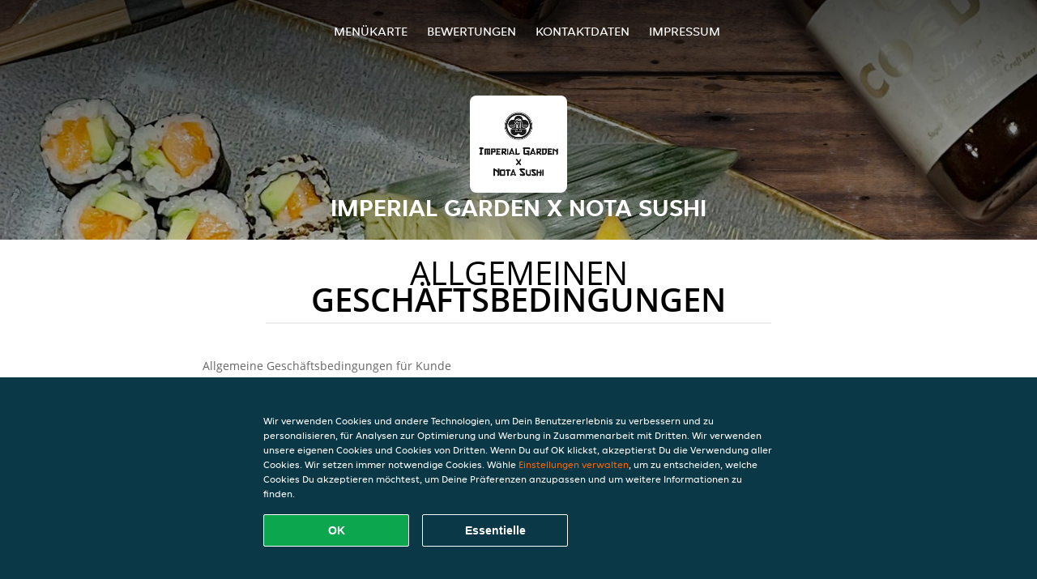

--- FILE ---
content_type: text/html; charset=utf-8
request_url: https://www.imperial-garden-x-nota-sushi.ch/terms
body_size: 7464
content:
<!DOCTYPE html>
<html itemscope="itemscope" itemtype="http://schema.org/WebPage" lang="de"
      xml:lang="de" xmlns="http://www.w3.org/1999/xhtml">
<head>
    <title>Imperial Garden x Nota Sushi - Essen online bestellen in Bülach</title>
    <meta name="description" content="Wähle deine Lieblingsgerichte von der Imperial Garden x Nota Sushi Speisekarte in Bülach und bestelle einfach online. Genieße leckeres Essen, schnell geliefert!"/>
    <meta name="keywords" content="Imperial Garden x Nota Sushi, Imperial Garden x Nota Sushi, Essen bestellen, Imperial Garden x Nota Sushi Bülach, Essen liefern, Sushi, Asiatisch, -25% Deals"/>
    <meta http-equiv="content-type" content="text/html; charset=UTF-8"/>
    <meta name="theme-color" content="#55ADDE"/>
    <meta name='viewport' content='width=device-width, initial-scale=1.0, maximum-scale=1.0, user-scalable=0'/>
    <meta name="showOrderModule" content="false" />
    <meta name="orderUrl" content="http://www.just-eat.ch/imperial-garden-x-nota-sushi">
    <meta name="orderButtonText" content="Online Essen bestellen">
    <link rel="shortcut icon" href="/favicon.ico"/>
    <link rel="stylesheet" type="text/css" href="/style/style.css?v=81b7c43335c9dc51da3c4ad93362827c&amp;reset=1&w0lk8RxQJ"/>
    <link rel="stylesheet" type="text/css" href="/assets/css/takeaway.css?w0lk8RxQJ"/>
    <link rel="stylesheet" type="text/css" href="/font-awesome/css/font-awesome.min.css?w0lk8RxQJ"/>
        <script src="/js/cookie-helper.js" type="application/javascript"></script>
    <script src="/js/jquery-3.1.1.min.js?w0lk8RxQJ"></script>
    <script src="/assets/js/app.js?w0lk8RxQJ"></script>
        <script>
        var site = {
            aPath: '/',
            local: '//',
            language: 'de',
            path : '/',
            domain : 'just-eat.ch',
            cc : '6',
            tz : 'Europe/Zurich',
            tzData : 'Europe/Zurich|CET CEST|-10 -20|01010101010101010101010101010101010101010101010101010101010101010101010101010101010101010101010101010101010101010101010|-19Lc0 11A0 1o00 11A0 1xG10 1cM0 1cM0 1cM0 1cM0 1cM0 1cM0 1fA0 1cM0 1cM0 1cM0 1cM0 1cM0 1cM0 1cM0 1cM0 1cM0 1cM0 1cM0 1fA0 1cM0 1cM0 1cM0 1cM0 1cM0 1cM0 1cM0 1cM0 1cM0 1cM0 1fA0 1o00 11A0 1o00 11A0 1o00 11A0 1qM0 WM0 1qM0 WM0 1qM0 11A0 1o00 11A0 1o00 11A0 1qM0 WM0 1qM0 WM0 1qM0 WM0 1qM0 11A0 1o00 11A0 1o00 11A0 1qM0 WM0 1qM0 WM0 1qM0 11A0 1o00 11A0 1o00 11A0 1o00 11A0 1qM0 WM0 1qM0 WM0 1qM0 11A0 1o00 11A0 1o00 11A0 1qM0 WM0 1qM0 WM0 1qM0 11A0 1o00 11A0 1o00 11A0 1o00 11A0 1qM0 WM0 1qM0 WM0 1qM0 11A0 1o00 11A0 1o00 11A0 1qM0 WM0 1qM0 WM0 1qM0 WM0 1qM0 11A0 1o00 11A0 1o00|38e4',
            cookieWall: true,
            forceGeo: false,
        }
    </script>
</head>

<body class="servicepage">
<div class="header">
    <div id="navigationopenbutton" class="menubutton"><i class="fa fa-bars fa-2x" aria-hidden="true"></i></div>

    <div class="nav">
        <div id="navigationclosebutton" class="menubutton"><i class="fa fa-close fa-2x" aria-hidden="true"></i></div>
        <div class="nav-wrapper">
            <ul>
                <li><a href="/" title="Die Menükarte von Imperial Garden x Nota Sushi ansehen">Menükarte</a></li>
<li><a href="/review" title="Bewertungen zu Imperial Garden x Nota Sushi ansehen">Bewertungen</a></li>
<li><a href="/contact" title="Nehmen Sie Kontakt mit Imperial Garden x Nota Sushi auf">Kontaktdaten</a></li>
<li><a href="/colofon" title="">Impressum</a></li>
            </ul>
        </div>
    </div>
</div>
<div class="templaterevamped-hero">
    <div class="templaterevamped-header">
        <div class="restaurantlogo">
            <img src="//static.takeaway.com/images/restaurants/ch/OO71P101/logo_465x320.png">
        </div>
        <h1>
            IMPERIAL GARDEN X NOTA SUSHI        </h1>
    </div>
</div>
<div class="full privacystatement">
	<div class="specials clearfix">
		<h1 class="title"><span>Allgemeinen</span>Geschäftsbedingungen</h1>
        <div class="av">
<h1>Allgemeine Geschäftsbedingungen für Kunde</h1>
<p>
    Die vorliegenden „Allgemeinen Geschäftsbedingungen für Kunde“ sind anwendbar auf die Beziehungen zwischen JUST EAT und den Kunden. Restaurants seien auf die „Allgemeinen Geschäftsbedingungen für Restaurants“ verwiesen.
</p>

<span class="anchor" id="art1"></span>
<h2><span>1. </span>Begriffsbestimmungen</h2>
  <p><b>Angebot</b>: Die vom Restaurant angebotene Reihe von Produkten und Dienstleistungen, die vom Kunde über die Plattform des Restaurants bestellt werden kann.</p>
  <p><b>Bestellung</b>: eine Bestellung des Kunden bei dem Restaurant über die Plattform in Bezug auf das vom Kunden ausgewählte Angebot.</p>
  <p><b>Kunde</b>: eine natürliche oder juristische Person, die über die Plattform eine Bestellung im Restaurant einreicht.</p>
  <p><b>Plattform</b>: Die Website(s), Apps und Tools von JUST EAT und mit JUST EAT verbundene Unternehmen und Geschäftspartner, auf deren Website der Service verfügbar gemacht wird.</p>
  <p><b>Restaurant</b>: Ein Unternehmen, das Mahlzeiten, Getränke und damit verwandte Produkte zubereitet und verkauft, und das die Plattform zum Abschluss der Verträge sowie zu deren Bezahlung nutzt.</p>
  <p><b>Restaurantinformationen</b>: Die Informationen zum Restaurant, unter anderem in Bezug auf das Unternehmen und dessen Kontaktangaben, allgemeine Informationen, die Produktpalette (Mahlzeiten, Beilagen, Optionen und Getränke), Preise für jedes einzelne Produkt (einschließlich Mehrwertsteuer), Firmenlogo, Grafiken, Liefergebiet (einschließlich Angabe der Postleitzahlen), Lieferkosten und Mindestbestellmengen.</p>
  <p><b>Service</b>: Die kommerziellen Dienstleistungen und/oder Tätigkeiten, die dem Kunde von JUST EAT angeboten werden, einschließlich der Veröffentlichung des Angebots, der Ermöglichung des Vertragsabschlusses und der Übermittlung von Bestellungen an das betreffende Restaurant.</p>
  <p><b>Vertrag</b>: Eine Vereinbarung zwischen dem Kunde und dem Restaurant über die Plattform, bezüglich einer Bestellung inklusive Lieferung oder Abholung der Bestellung.</p>
  <p><b>JUST EAT</b>: EAT.ch GmbH, für sich selbst oder im Namen einer natürlichen oder juristischen Person, die die Kontrolle ausübt, von der Takeaway.com Group B.V. kontrolliert wird oder unter der gemeinsamen Kontrolle steht, direkt oder indirekt.</p>
  <p><b>Trinkgeld</b>: Ein vom Kunden freiwillig gezahlter Betrag, der für den Zusteller der Bestellung bestimmt ist.</p>
<span class="anchor" id="art2"></span>
<h2>
    <span>2. </span>Identität von JUST EAT
</h2>
<p>
    EAT.ch GmbH
    <br>
    Werdstrasse 21
    <br>
    8004 Zürich
    <br>
    <br>
    Tel: 0800 553 082
    <br>
    E-Mail:
    <a href="mailto:info@just-eat.ch">
        info@just-eat.ch
    </a>
    <br>
    Firmennummer: CHE-114.486.017
</p>

<span class="anchor" id="art3"></span>
<h2><span>3. </span>Anwendbarkeit</h2>
<ol>
    <li>
        Die vorliegenden Allgemeinen Geschäftsbedingungen für Kunde sind nur auf den Service anwendbar. JUST EAT ist nicht für das Angebot verantwortlich. Gegebenenfalls gelten die Allgemeinen Geschäftsbedingungen des Restaurants zusätzlich für das Angebot.
    </li>
    <li>
        Durch die Aufgabe einer Bestellung schließt der Kunde direkt einen Vertrag mit dem Restaurant über die Lieferung des vom Kunde ausgewählten Angebots. Der Kunde ist an die Bestellung gebunden und hat keinen Anspruch auf eine Rückerstattung, außer im Falle einer Stornierung durch das Restaurant gemäß Artikel 6.
    </li>
</ol>


<span class="anchor" id="art4"></span>
<h2><span>4. </span>Haftung</h2>
<ol>
    <li>
        Das auf der Plattform veröffentlichte Angebot ist im Namen des jeweiligen Restaurants, ausgehend von den bereitgestellten Restaurantinformationen, veröffentlicht. JUST EAT übernimmt keinerlei Verantwortung oder Haftung für den Inhalt des Angebots und der Restaurantinformationen auf der Plattform. Das Restaurant verwendet gegebenenfalls Zutaten und Zusatzstoffe für Speisen und Getränke, die Allergien und Unverträglichkeiten auslösen können. Wenn Sie allergisch auf Lebensmittel reagieren, raten wir Ihnen, sich telefonisch mit dem Restaurant in Verbindung zu setzen, um sich über aktuelle Allergene zu informieren, bevor Sie eine Bestellung aufgeben.
    </li>
    <li>
        JUST EAT präsentiert alle Restaurantinformationen auf eine Weise, die dem Kunde verdeutlicht, welches seine Rechte und Pflichten sind, nachdem er das Angebot angenommen hat.
    </li>
    <li>
        Es obliegt nicht JUST EAT oder dessen Erfüllungsgehilfen, die Erreichbarkeit der Plattform sicherzustellen. Aus diesem Grund haftet JUST EAT nicht für die Erreichbarkeit der Plattform.
    </li>
</ol>


<span class="anchor" id="art5"></span>
<h2><span>5. </span>Der Vertrag</h2>
<ol>
    <li>
        Der Vertrag gilt ab dem Zeitpunkt, an dem der Kunde die Bestellung aufgibt, indem er während des Bestellvorgangs auf der Plattform die Schaltfläche „Bestellen und bezahlen“ anklickt.
    </li>
    <li>
        Nach Eingang der Bestellung wird JUST EAT die Bestellung dem Kunden elektronisch bestätigen.
    </li>
    <li>
        Der Vertrag kann vom Restaurant nur dann ausgeführt werden, wenn der Kunde bei der Bestellung korrekte und vollständige Kontakt- und Adressinformationen zur Verfügung stellt. Der Kunde ist verpflichtet, unverzüglich alle Ungenauigkeiten in den Zahlungsdaten zu melden, die an JUST EAT oder das Restaurant übermittelt oder weitergegeben worden sind.
    </li>
    <li>
        In Bezug auf die Information betreffend des Status seiner Bestellung, der Kunde muss telefonisch oder per E-Mail (wie bei der Bestellung angegeben) für das Restaurant und JUST EAT erreichbar sein.
    </li>
    <li>
        Falls der Kunde beschließt, die Bestellung liefern zu lassen, sollte er an der vom Kunde angegebenen Lieferadresse anwesend sein, um die Lieferung der Bestellung entgegenzunehmen.
    </li>
    <li>
        Wenn JUST EAT die Bestellung im Namen des Restaurants liefert, kann JUST EAT dem Kunden Lieferkosten in Rechnung stellen. Die aktuellen Lieferkosten werden auf der Plattform angegeben, bevor ein Kunde eine Bestellung aufgibt. Eine Quittung für die Lieferkosten kann bei JUST EAT angefordert werden.
    </li>
    <li>
        Falls der Kunde beschließt, die Bestellung abzuholen, sollte er zum gewählten Zeitpunkt am Abholort des Restaurants anwesend sein, wie in der Bestätigungs-E-Mail, SMS oder auf der JUST EAT-Webseite angegeben.
    </li>
    <li>
        Bei der Zustellung der Bestellung kann das Restaurant um eine Identifizierung bitten, wenn die Bestellung alkoholische Produkte oder andere Produkte mit einer Altersgrenze enthält. Kann sich der Kunde nicht angemessen ausweisen oder erfüllt er nicht die Mindestaltersanforderungen, kann das Restaurant die Lieferung der entsprechenden Produkte an den Kunden verweigern. In diesem Fall können Stornokosten berechnet werden.
    </li>
    <li>
        JUST EAT übernimmt keinerlei Haftung in Bezug auf die Ausführung des Vertrags.
    </li>
    <li>
        Nach der Bestellung kann der Kunde nach eigenem Ermessen entscheiden, einem Zusteller über die verfügbaren Online-Zahlungsmethoden ein Trinkgeld zu geben.
    </li>
    <li>
        Das Trinkgeld ist für die Zusteller bestimmt und kann nicht als Zahlung für Dienstleistungen von JUST EAT angesehen werden. JUST EAT tritt dabei nur als Treuhänder und Überweiser der Trinkgeldbeträge auf.
    </li>
    <li>
        JUST EAT überweist das Trinkgeld an die Zusteller, falls diese direkt über JUST EAT beauftragt werden. Falls ein Zusteller nicht über JUST EAT, sondern direkt durch das Restaurant beauftragt wird, überweist JUST EAT das Trinkgeld an das Restaurant und verpflichtet das Restaurant, das Trinkgeld an den Zusteller auszuzahlen. JUST EAT kann keine Garantie oder Verantwortung für die Übertragung des Trinkgeldes vom Restaurant an den Zusteller übernehmen.
    </li>
    <li>
        Wenn der Kunde eine Bestätigung über die Platzierung des Trinkgeldes erhalten hat, kann das Trinkgeld nicht mehr zurückerstattet oder zurückgegeben werden.
    </li>
</ol>


<span class="anchor" id="art6"></span>
<h2><span>6. </span>Auflösung des Vertrags und Stornierung der Bestellung</h2>
<ol>
    <li>
        Angesichts der Verderblichkeit des Angebots ist es der Kunde nicht gestattet, den Vertrag aufzulösen. Bestellungen können JUST EAT gegenüber nicht vom Kunde aufgelöst werden. Eine Stornierung der Bestellung gegenüber dem Restaurant ist für den Kunden nur dann möglich, wenn das Restaurant ausdrücklich angibt, dass eine Stornierung der Bestellung durch den Kunden möglich ist.
    </li>
    <li>
        Das Restaurant ist berechtigt, die Bestellung zu stornieren, z.B. wenn das Angebot nicht mehr verfügbar ist, wenn der Kunde eine falsche oder nicht funktionierende Telefonnummer oder andere Kontaktinformationen angegeben hat oder wenn höhere Gewalt vorliegt. JUST EAT ist berechtigt, alle (künftigen) Bestellungen von der Kunde abzulehnen, sollten entsprechende Gründe vorliegen.
    </li>
    <li>
        Wenn der Kunde eine falsche Bestellung (z.B. indem er falsche Kontaktinformationen angibt, indem er nicht bezahlt oder nicht am Lieferungs- oder Abholungsort anwesend ist, um den Auftrag zu erhalten) aufgibt oder anderweitig seinen Verpflichtungen gemäß dem Vertrag nicht nachkommt, ist JUST EAT berechtigt, zukünftige Bestellungen von diesem Kunden abzulehnen.
    </li>
    <li>
        JUST EAT ist berechtigt, Bestellungen abzulehnen und Verträge im Namen des Restaurants aufzulösen, wenn es angemessene Zweifel bezüglich der Richtigkeit oder Echtheit der Bestellung oder der Kontaktinformatione gibt oder falls das Restaurant keinen Vertrag mit der Kunde schließen möchte. Falls der Kunde Bestellungen aufgibt, die nachweislich falsch oder betrügerisch sind, ist JUST EAT berechtigt, bei der Polizei Anzeige zu erstatten. Wenn der Kunde Bestellungen aufgibt, die falsch oder betrügerisch erscheinen, kann JUST EAT dies der Polizei melden.
    </li>
</ol>


<span class="anchor" id="art7"></span>
<h2><span>7. </span>Zahlung</h2>
<ol>
    <li>
        Beschwerden des Kunden über das Angebot, die Bestellung oder die Erfüllung des Vertrags sind beim Restaurant einzureichen. Die alleinige Verantwortung für das Angebot des Restaurants und die Erfüllung der Vereinbarung liegt beim Restaurant. JUST EAT übernimmt nur eine Vermittlerrolle.
    </li>
    <li>
        Eine zusätzliche Servicegebühr für die Leistungen von JUST EAT im Zusammenhang mit der Bestellungabwicklung und Customer Care Leistungen sind nicht im Produktpreis inbegriffen und werden zum Gesamtpreis hinzugerechnet.
    </li>
    <li>
        Nach Maßgabe der Bestimmungen aus Artikel 6 dieser Allgemeinen Geschäftsbedingungen für Kunde ist die (teilweise) Rückerstattung einer Online-Zahlung nur dann möglich, wenn die Bestellung nicht (vollständig) geliefert werden kann. Die Rückerstattung erfolgt immer auf das Konto, von dem aus die Zahlung vorgenommen wurde. Abhängig von der vom Kunden verwendeten Zahlungsmethode dauert die Bearbeitung der Erstattung maximal 10 Werktage.
    </li>
    <li>
        Das Restaurant hat JUST EAT bevollmächtigt, die Online-Zahlung des Kundes im Namen des Restaurants anzunehmen.
    </li>
</ol>


<span class="anchor" id="art8"></span>
<h2><span>8. </span>Beilegung von Beschwerden</h2>
<ol>
    <li>
        Kundeseitige Beschwerden betreffend des Angebotes, der Bestellung oder der Ausführung des Vertrags werden dem Restaurant gemeldet. Im Falle von Beschwerden kann JUST EAT nur eine schlichtende Rolle einnehmen.
    </li>
    <li>
        Falls der Kunde eine Beschwerde bezüglich des Services hat, muss diese Beschwerde dem Kundendienst von JUST EAT mittels des Kontaktformulars, per E-Mail oder auf dem normalen Postwege, an die in Artikel 2 der vorliegenden Allgemeinen Geschäftsbedingungen für Kunde angegebene Kontaktadresse, gemeldet werden.
    </li>
    <li>
        Sobald JUST EAT die Beschwerde erhalten hat, wird JUST EAT schnellstmöglich mit einer Empfangsbestätigung antworten. JUST EAT ist bestrebt, die Beschwerde so bald wie möglich zu bearbeiten.
    </li>
    <li>
        Beschwerden, wie sie in den Abschnitten 1 und 2 dieses Artikels beschrieben sind, müssen dem Restaurant (Sektion 1) oder JUST EAT (Sektion 2) innerhalb einer angemessenen Frist, nachdem der Kunde die Mängel festgestellt hat, gemeldet und vollständig und deutlich beschrieben werden.
    </li>
</ol>


<span class="anchor" id="art9"></span>
<h2><span>9. </span>Newsletter</h2>
<ol>
    <li>
        Bei der Aufgabe der Bestellung kann der Kunde den Newsletter abonnieren. Der Kunde kann diesen Newsletter abbestellen, über den Link in der E-Mail oder indem er den Kundendienst anhand der Kontaktangaben, die unter dem Titel „Korrespondenzanschrift“ in Artikel 2 dieser Allgemeinen Geschäftsbedingungen für Kunde angeführt sind, kontaktiert.
    </li>
</ol>


<span class="anchor" id="art10"></span>
<h2><span>10. </span>Einsichtnahme und Berichtigung der gespeicherten personenbezogenen Dateng</h2>
<ol>
  <li>
      JUST EAT verarbeitet personenbezogene Daten in Bezug auf den Kunden. Die Verarbeitung personenbezogener Daten unterliegt den Bestimmungen der <a href="/privacystatement">Datenschutzerklärung.</a>
  </li>
</ol>

  <br>
    <a href="/pdf/termsandconditions_CH-DE.pdf" target="_blank">
      Download PDF  </a>
</div>
        </div>
</div>
    <div class="footer dark">
      <div class="affillogo">
        <a href="https://www.just-eat.ch/" rel="nofollow">
          <img class="footerlogo" src="/tpl/template1/images/logo/logo_6.png"/>
        </a>
      </div>
      <div class="container">
        <div class="contact">
          <h3>Kontakt</h3>
          <div class="widget" id="address">
		
	<div itemscope itemtype="http://schema.org/Restaurant">
		<h2 itemprop="name">Imperial Garden x Nota Sushi</h2>		
		<div itemprop="address" itemscope itemtype="http://schema.org/PostalAddress"><span itemprop="streetAddress">Bahnhofstrasse&nbsp;21</span><br/><span itemprop="postalCode">8180</span>&nbsp;<span itemprop="addressLocality">Bülach</span></div><div><br/></div>
				<div itemprop="geo" itemscope itemtype="http://schema.org/GeoCoordinates">
					<meta itemprop="latitude" content="47.5209543" />
					<meta itemprop="longitude" content="8.5392504" />
				</div>
	</div>
</div>        </div>
        <div class="links">
            <h3>Info</h3>
            <a href="//www.imperial-garden-x-nota-sushi.ch/terms">AGB</a><br/>
            <a href="//www.imperial-garden-x-nota-sushi.ch/privacystatement">Datenschutzerklärung</a><br/>
            <a href="//www.imperial-garden-x-nota-sushi.ch/cookiestatement">Verwendung von Cookies</a><br/>
            <a href="//www.imperial-garden-x-nota-sushi.ch/colofon">Impressum</a><br/>
        </div>
      </div>
    </div>
		<script type="text/javascript" src="/tpl/template1/default.js?w0lk8RxQJ"></script>
		
		<div class="background" style="background-image: url('//static.takeaway.com/images/restaurants/ch/OO71P101/headers/header.jpg');"></div>

        <script>(function(w,d,s,l,i){w[l]=w[l]||[];w[l].push({'gtm.start':
          new Date().getTime(),event:'gtm.js'});var f=d.getElementsByTagName(s)[0],
          j=d.createElement(s),dl=l!='dataLayer'?'&l='+l:'';j.async=true;j.src=
            'https://www.googletagmanager.com/gtm.js?id='+i+dl;f.parentNode.insertBefore(j,f);
        })(window,document,'script','dataLayer','GTM-MLGFNTGL');</script>

        <script>
            window.dataLayer = window.dataLayer || [];
            function gtag() { dataLayer.push(arguments) }

            const addCookieOkEvent = function () {
              const btnElement = document.querySelector('.js-btn-ok')
              if (btnElement instanceof HTMLElement) {
                btnElement.addEventListener('click', function () {
                  gtag('consent', 'update', {
                    ad_storage: 'granted',
                    ad_personalization: 'granted',
                    analytics_storage: 'granted',
                    ad_user_data: 'granted',
                    wait_for_update: 500
                  })

                  window.dataLayer.push({event: 'Pageview'})
                })
              }
            }

            const updateCookieSettingsFn = function () {
                if (typeof window.CookieConsent === 'undefined') {
                    return
                }
                const cookieConsent = window.CookieConsent.getConsent()
                if (
                    cookieConsent === window.CookieConsent.CONSENTS.PERSONAL ||
                    cookieConsent === window.CookieConsent.CONSENTS.ESSENTIAL
                ) {
                  const isPersonal = cookieConsent === window.CookieConsent.CONSENTS.PERSONAL
                  gtag('consent', 'update', {
                    ad_storage: isPersonal ? 'granted' : 'denied',
                    ad_personalization: isPersonal ? 'granted' : 'denied',
                    analytics_storage: isPersonal ? 'granted' : 'denied',
                    ad_user_data: isPersonal ? 'granted' : 'denied',
                    wait_for_update: 500
                  })
                  window.dataLayer.push({event: 'Pageview'})
                }
            }

            window.updateCookieEvent = updateCookieSettingsFn;

            if (typeof window.dataLayer !== 'undefined') {
              const tmsData = { 
                pageData: {"country":"just-eat.ch","currency":"CHF","language":"de","pageGroup":"satellite_termsandconditions","url":"https:\/\/www.imperial-garden-x-nota-sushi.ch"},
                transactionData: ""
              }

              window.dataLayer.push({event: 'Pageview', tms_data: tmsData})

              setTimeout(addCookieOkEvent, 500)
            }
        </script>

    <div
        class="cc-banner"
        data-content-text="Wir verwenden Cookies und andere Technologien, um Dein Benutzererlebnis zu verbessern und zu personalisieren, für Analysen zur Optimierung und Werbung in Zusammenarbeit mit Dritten. Wir verwenden unsere eigenen Cookies und Cookies von Dritten. Wenn Du auf OK klickst, akzeptierst Du die Verwendung aller Cookies. Wir setzen immer notwendige Cookies. Wähle {preferencesUrl}Einstellungen verwalten{/preferencesUrl}, um zu entscheiden, welche Cookies Du akzeptieren möchtest, um Deine Präferenzen anzupassen und um weitere Informationen zu finden."
        data-url="/cookiestatement"
        data-url-text="Einstellungen verwalten"
        data-button-text="OK"
        data-hide-link-after-text="true"
        data-button-text-aria="Alle Cookies akzeptieren"
        data-button-essential-package="Essentielle"
        data-button-essential-package-aria="Essentielles Cookie-Paket akzeptieren"
    ></div>
</body>
</html>
<!--templaterevamped--><!--ip-10-14-12-53
-->